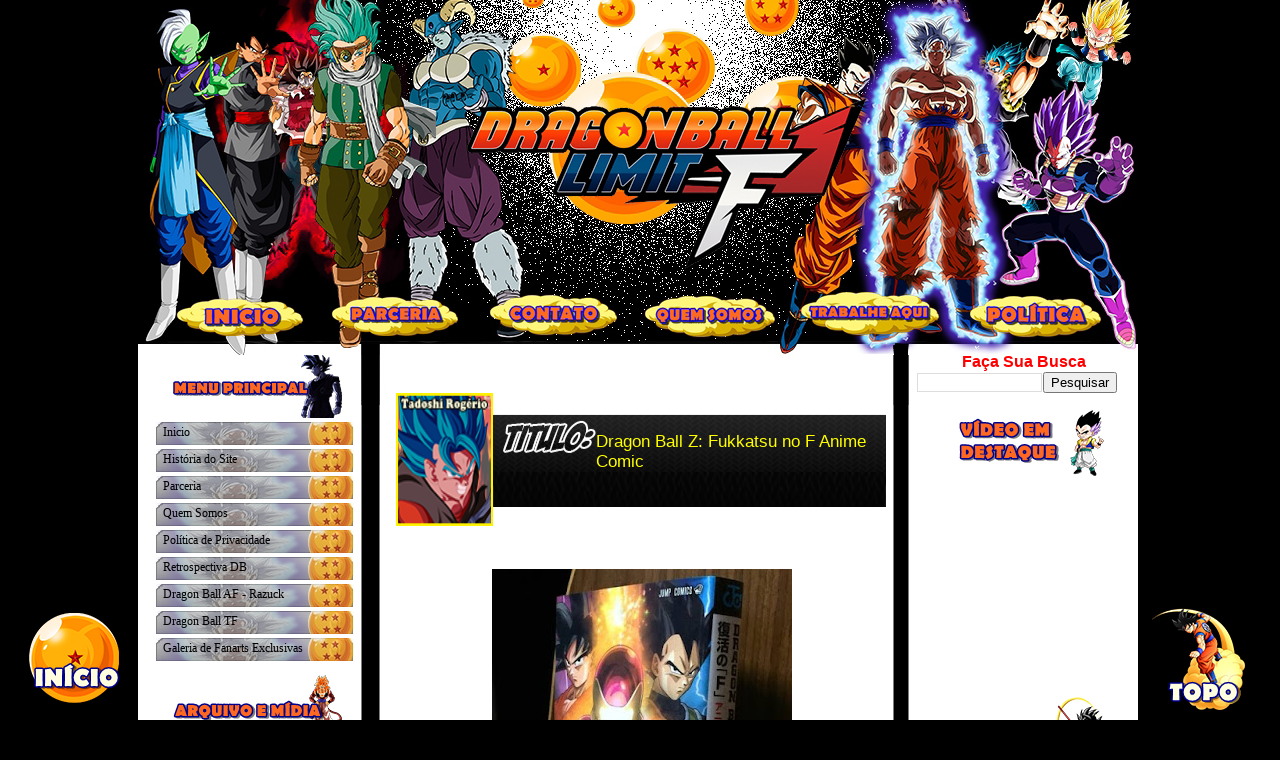

--- FILE ---
content_type: text/html; charset=UTF-8
request_url: https://www.dragonballlimit-f.com.br/2015/12/dragon-ball-z-fukkatsu-no-f-anime-comic.html
body_size: 16009
content:
<!DOCTYPE html>
<html dir='ltr' xmlns='http://www.w3.org/1999/xhtml' xmlns:b='http://www.google.com/2005/gml/b' xmlns:data='http://www.google.com/2005/gml/data' xmlns:expr='http://www.google.com/2005/gml/expr'>
<head>
<link href='https://www.blogger.com/static/v1/widgets/2944754296-widget_css_bundle.css' rel='stylesheet' type='text/css'/>
<meta content='text/html; charset=UTF-8' http-equiv='Content-Type'/>
<meta content='blogger' name='generator'/>
<link href='https://www.dragonballlimit-f.com.br/favicon.ico' rel='icon' type='image/x-icon'/>
<link href='https://www.dragonballlimit-f.com.br/2015/12/dragon-ball-z-fukkatsu-no-f-anime-comic.html' rel='canonical'/>
<link rel="alternate" type="application/atom+xml" title="Dragon Ball Limit-F . : Novidades ao Extremo! : . - Atom" href="https://www.dragonballlimit-f.com.br/feeds/posts/default" />
<link rel="alternate" type="application/rss+xml" title="Dragon Ball Limit-F . : Novidades ao Extremo! : . - RSS" href="https://www.dragonballlimit-f.com.br/feeds/posts/default?alt=rss" />
<link rel="service.post" type="application/atom+xml" title="Dragon Ball Limit-F . : Novidades ao Extremo! : . - Atom" href="https://www.blogger.com/feeds/6516998431844514065/posts/default" />

<link rel="alternate" type="application/atom+xml" title="Dragon Ball Limit-F . : Novidades ao Extremo! : . - Atom" href="https://www.dragonballlimit-f.com.br/feeds/2011385321626917061/comments/default" />
<!--Can't find substitution for tag [blog.ieCssRetrofitLinks]-->
<link href='https://blogger.googleusercontent.com/img/b/R29vZ2xl/AVvXsEjnIBjMPxQ7Npcws1I_0jYCocw4-2jv08v60suh6hTicAqsFtOqA49djFaA9CuDcHpUMD2rgLRo6PtJHBJyy4VarmLNwNKhL1D_lMxdZlqeDJRqMarDnlbb5lCaPcS3z_AUs6NxfMwePHg/s400/1.jpg' rel='image_src'/>
<meta content='https://www.dragonballlimit-f.com.br/2015/12/dragon-ball-z-fukkatsu-no-f-anime-comic.html' property='og:url'/>
<meta content='Dragon Ball Z: Fukkatsu no F Anime Comic' property='og:title'/>
<meta content='         Veja alguns scans tirados do  Dragon Ball Z: Fukkatsu no F Anime Comic , o livro com as capturas de tela do filme o Renascimento de...' property='og:description'/>
<meta content='https://blogger.googleusercontent.com/img/b/R29vZ2xl/AVvXsEjnIBjMPxQ7Npcws1I_0jYCocw4-2jv08v60suh6hTicAqsFtOqA49djFaA9CuDcHpUMD2rgLRo6PtJHBJyy4VarmLNwNKhL1D_lMxdZlqeDJRqMarDnlbb5lCaPcS3z_AUs6NxfMwePHg/w1200-h630-p-k-no-nu/1.jpg' property='og:image'/>
<title>Dragon Ball Limit-F . : Novidades ao Extremo! : .: Dragon Ball Z: Fukkatsu no F Anime Comic</title>
<style id='page-skin-1' type='text/css'><!--
/*
------------------------------------------
Template Dragon Ball Limit-F 2015
Date:     2015
Sistem: Rogério
Design: Willian/Rogério
----------------------------------------------- */
/* Variable definitions
====================
<Variable name="bgcolor" description="Page Background Color"
type="color" default="#fff">
<Variable name="textcolor" description="Text Color"
type="color" default="#333">
<Variable name="linkcolor" description="Link Color"
type="color" default="#58a">
<Variable name="pagetitlecolor" description="Blog Title Color"
type="color" default="#666">
<Variable name="descriptioncolor" description="Blog Description Color"
type="color" default="#999">
<Variable name="titlecolor" description="Post Title Color"
type="color" default="#c60">
<Variable name="bordercolor" description="Border Color"
type="color" default="#ccc">
<Variable name="sidebarcolor" description="Sidebar Title Color"
type="color" default="#999">
<Variable name="sidebartextcolor" description="Sidebar Text Color"
type="color" default="#666">
<Variable name="visitedlinkcolor" description="Visited Link Color"
type="color" default="#999">
<Variable name="bodyfont" description="Text Font"
type="font" default="normal normal 100% Georgia, Serif">
<Variable name="headerfont" description="Sidebar Title Font"
type="font"
default="normal normal 78% 'Trebuchet MS',Trebuchet,Arial,Verdana,Sans-serif">
<Variable name="pagetitlefont" description="Blog Title Font"
type="font"
default="normal normal 200% Georgia, Serif">
<Variable name="descriptionfont" description="Blog Description Font"
type="font"
default="normal normal 78% 'Trebuchet MS', Trebuchet, Arial, Verdana, Sans-serif">
<Variable name="postfooterfont" description="Post Footer Font"
type="font"
default="normal normal 78% 'Trebuchet MS', Trebuchet, Arial, Verdana, Sans-serif">
<Variable name="startSide" description="Side where text starts in blog language"
type="automatic" default="center">
<Variable name="endSide" description="Side where text ends in blog language"
type="automatic" default="right">
*/
/* Use this with templates/template-twocol.html */
body {
background:#000000;
margin:0;
color:#000000;
font:x-small Georgia Serif;
font-size/* */:/**/small;
font-size: /**/small;
text-align: center;
}
a:link {
color:#CD0000;
text-decoration:none;
}
a:visited {
color:#000000;
text-decoration:none;
}
a:hover {
color:#000000;
text-decoration:underline;
}
a img {
border-width:0;
}
/* Header
-----------------------------------------------
*/
#header-wrapper {
background: url(https://i.imgur.com/vjTQGP9.jpg) no-repeat;
width: 1000px;
height: 555px;
margin-top:-10px;
}
#header-inner {
background-position: center;
margin-left: auto;
margin-right: auto;
}
#header {
margin: 5px;
text-align: center;
color:#666666;
}
#header h1 {
margin:5px 5px 0;
padding: 15px 20px .25em;
line-height:1.2em;
text-transform:uppercase;
letter-spacing:.2em;
font: normal normal 200% Georgia, Serif;
}
#header a {
color:#666666;
text-decoration:none;
}
#header a:hover {
color:#666666;
}
#header .description {
margin:0 0px 0px;
padding:0 0px 0px;
max-width:700px;
text-transform:uppercase;
letter-spacing:.2em;
line-height: 1.4em;
font: normal normal 78% 'Trebuchet MS', Trebuchet, Arial, Verdana, Sans-serif;
color: #999999;
}
#header img {
margin-left: auto;
margin-right: auto;
}
#navbar-iframe {
height: 0px;
visibility: hidden;
display: none;
}
/* Outer-Wrapper
----------------------------------------------- */
#outer-wrapper {
background: url(https://i.imgur.com/uh6KCdx.png) repeat-y;
width: 1004px;
margin:0 auto;
text-align:left;
font: normal normal 100% Georgia, Serif;
}
#main-wrapper {
margin-top:-200px;
margin-right:255px;
width: 500px;
float: right;
word-wrap: break-word; /* fix for long text breaking sidebar float in IE */
overflow: hidden;     /* fix for long non-text content breaking IE sidebar float */
}
#sidebar-wrapper {
margin-top:-190px;
margin-left: 18px;
width: 200px;
float: left;
word-wrap: break-word; /* fix for long text breaking sidebar float in IE */
overflow: hidden;      /* fix for long non-text content breaking IE sidebar float */
}
#newsidebar-wrapper-2 {
margin-top:-190px;
margin-right:-730px;
width: 200px;
float: right;
word-wrap: break-word; /* fix for long text breaking sidebar float in IE */
overflow: hidden;      /* fix for long non-text content breaking IE sidebar float */
}
#sidebar-wrapper-Publicidade {
margin-left: 18px;
margin-top: -6630px;
width: 498px;
height: 68px;
float: left;
word-wrap: break-word; /* fix for long text breaking sidebar float in IE */
overflow: hidden;      /* fix for long non-text content breaking IE sidebar float */
}
/* Headings
----------------------------------------------- */
.sidebar h2 {
Font: 25px ;
background:url(https://blogger.googleusercontent.com/img/b/R29vZ2xl/AVvXsEjme0QWxddhx6QKzWVbAnxpIk38bj_yh9hQExUwNlBQnNMLQJCOaFaBEzp-9yDbZdHLfP0rZxWnUAnAZPwNStXlUJqG-LnKKdyapRPVrkExuugZ9fyvyw1zAc62h4LRYdyKG_86x93VvYE/s1600/sx8q100n.png) no-repeat;
line-height:29px;
text-align:left;
padding:0;
width:213px;
font-size:25px;
color:#FF0000;
margin-bottom:0px;
}
h1,h2,h3,h4,h5,h6 {
margin:0;
padding:0;
font-weight:lighter;
}
/* Posts
-----------------------------------------------
*/
h2.date-header {
margin:1.5em 0 .5em;
}
.post {
margin:.5em 0 1.5em;
padding-bottom: 0em;
}
.post h3 {
margin-left: 600px;
margin-top: 55px;
display:block;
text-decoration:none;
color:#ffffff;
font-weight:normal;
}
.post h3 a, .post h3 a:visited, .post h3 strong {
margin-left: 200px;
margin-top: -75px;
display:block;
text-decoration:none;
color:#FFFF00;
font-weight:normal;
}
.post h3 {
margin:0;
line-height:1.5em;
background:url("https://i.imgur.com/TAOLbfB.jpg") no-repeat 0px 1.7em;
display:block;
border:0px dotted #;
border-width:0 0px 0px;
padding:155px 0px 0px 9px;
color: #;
font: normal bold 130% 'Trebuchet MS',Verdana,Arial,Sans-serif;
}
.post-body {
border:0px dotted #ffffff;
background:url("") repeat;
border-width:0 0px 0px;
padding-top: 10px;
padding-right:10px;
padding-bottom: 0px;
padding-left: 20px;
}
.post-body blockquote {
line-height:1.3em;
}
.post-footer {
background:url("https://i.imgur.com/Hrnbqeq.png") no-repeat 7px .0em;
border-width:0 0px 0px  ;
margin:0;
padding-top:15px;
padding-right:10px;
padding-bottom:10px;
padding-left:250px;
border:0px dotted #ffffff;
border-width:0px;
font-size:100%;
line-height:1.5em;
color: #ffffff;
}
.comment-link {
margin-left:.6em;
}
.post img, table.tr-caption-container {
padding:4px;
border:0px solid #cccccc;
}
.tr-caption-container img {
border: none;
padding: 0;
}
.post blockquote {
margin:1em 20px;
}
.post blockquote p {
margin:.75em 0;
}
/* Comments
----------------------------------------------- */
#comments h4 {
margin:1em 0;
font-weight: bold;
line-height: 1.4em;
text-transform:uppercase;
letter-spacing:.2em;
color: #999999;
}
#comments-block {
margin:1em 0 1.5em;
line-height:1.6em;
}
#comments-block .comment-author {
margin:.5em 0;
}
#comments-block .comment-body {
margin:.25em 0 0;
}
#comments-block .comment-footer {
margin:-.25em 0 2em;
line-height: 1.4em;
text-transform:uppercase;
letter-spacing:.1em;
}
#comments-block .comment-body p {
margin:0 0 .75em;
}
.deleted-comment {
font-style:italic;
color:gray;
}
#blog-pager-newer-link {
float: left;
}
#blog-pager-older-link {
float: right;
}
#blog-pager {
text-align: center;
}
.feed-links {
clear: both;
line-height: 2.5em;
}
/* Sidebar Boxes
----------------------------------------------- */
.sidebar .widget {
margin:.0px 0px 0px;
padding:0px 0.0em;
margin-top: 0em;
}
.widget-content {
margin-top: -0.2em;
}
#sidebarbottom-wrap1 {
background: ;
margin:0 0 15px;
padding:0px 0 0;
color: #000000;
}
#sidebarbottom-wrap2 {
padding:0px 0px 1px;
}
#sidebar {
background: ;
}
#sidebar {
color: #000000;
}
#sidebar h2 {
line-height:2.3em;
color: ;
border-bottom: 1px
margin-bottom: 0.em;
}
#sidebar a {
color: #000000;
}
#sidebar a:hover {
color: #FFFF00;
}
#sidebar a:visited {
color: #000000;
}
.sidebar h2 {
margin:0;
padding:0 0 .2em;
background: url()  no-repeat;
text-align: center;
line-height:1.5em;
font:normal bold 126% Trebuchet, Trebuchet MS, Arial, sans-serif;
}
.sidebar ul {
list-style:none;
margin: 0 0 1.25em;
padding:0px 0px 0px 0px;
}
.sidebar ul li {
background:url(https://i.imgur.com/TOraPxm.jpg) no-repeat 0px .15em;
margin:0;
padding: 0 0 0px 7px;
margin-bottom:2px;
border-bottom:0px  #000000;
line-height:2.1em;
font-size:94%;
}
.sidebar ul li:hover {
background:url(https://i.imgur.com/YxYQjMR.jpg) no-repeat 0px .15em;
margin:0;
padding: 0 0 0px 7px;
margin-bottom:2px;
border-bottom:0px  #000000;
line-height:2.1em;
font-size:94%;
}
.sidebar p {
}
/* Profile
----------------------------------------------- */
.profile-img {
float: left;
margin-top: 0;
margin-right: 5px;
margin-bottom: 0px;
margin-left: 0;
padding: 4px;
}
.profile-data {
margin:0;
text-transform:uppercase;
letter-spacing:.1em;
font: normal normal 78% 'Trebuchet MS', Trebuchet, Arial, Verdana, Sans-serif;
color: #999999;
font-weight: bold;
line-height: 1.6em;
}
.profile-datablock {
margin:.5em 0 .5em;
}
.profile-textblock {
margin: 0.5em 0;
line-height: 1.6em;
}
.profile-link {
font: normal normal 78% 'Trebuchet MS', Trebuchet, Arial, Verdana, Sans-serif;
text-transform: uppercase;
letter-spacing: .1em;
}
/* Footer
----------------------------------------------- */
#footer {
background: url(https://i.imgur.com/mBJ5dUE.jpg) no-repeat;
width:1004px;
height:453px;
clear:both;
margin:0 auto;
line-height: 1.6em;
text-transform:uppercase;
letter-spacing:.1em;
text-align: center;
}
a:hover{color:#FFD700;text-shadow:0px 0px 12px #0000FF;text-decoration:underline}
#boxxat {
background: #272727; /* Edite o Ba cor de fundo */
padding: 5px; /* Edite o tamanho da borda */
border-radius: 19px; /* Edite a Borda */
}
#videoyt {
background: #272727; /* Edite o Ba cor de fundo */
padding: 10px; /* Edite o tamanho da borda */
border-radius: 20px; /* Edite a Borda */
}
#subscribe {font: 12px/1.2 Arial,Helvetica,san-serif;}
#subscribe a,#subscribe a:hover,#subscribe a:visited {text-decoration:none;}
.box-tagline {color: #999;font-size: 14px;margin: 0;text-align: center;}
.box-side.left {padding: 0 30px 0 15px;border-right: 1px solid #ecedf3;}
.box-icon {width: 72px;height: 54px;padding: 6px 0 0 0;margin: 0 auto;}
.box-icon a.rss{display: block;width: 70px;height: 56px;margin: 0 auto;}
.box-icon a{display: block;width: 72px;height: 54px;}
.box-icon a.email img,.box-icon a.rss img {margin: -5px 0 0;border: 0 none;}
.box-side h4, .box-side h4 a {font-size: 14px;line-height: 14px;color: #f26535;font-weight: bold;}
.box-side h4 { margin: 20px 0 10px 0; }
.box-side h5 {font-size: 11px;color: #5e6066; line-height: 18px;margin: 0 0 20px 0;}
.box-side h4 a:hover {color: #f26535;}
.demo {display:none;}
#subscribe{font:12px/1.2 Arial,Helvetica,san-serif;}
#subscribe a,#subscribe a:hover,#subscribe a:visited{text-decoration:none;}
#subs-container{position:relative;padding:35px 0 30px;}
.box-icon{width:72px;height:54px;margin:0 auto;padding:6px 0 0;}
.box-icon a.rss{display:block;width:70px;height:56px;margin:0 auto;}
.box-icon a{display:block;width:72px;height:54px;}
.box-icon a.email img,.box-icon a.rss img{border:0 none;margin:-5px 0 0;}
.box-side h4,.box-side h4 a{font-size:14px;line-height:14px;color:#f26535;font-weight:700;}
.box-side h4{margin:20px 0 10px;}
.box-side h5{font-size:11px;color:#5e6066;line-height:18px;margin:0 0 20px;}
.box-side h4 a:hover{color:#f26535;}
#cboxLoadedContent {overflow: hidden !important;}

--></style>
<script language='JavaScript'> 
//Bloqueador de Selecao - iceBreaker http://www.icebreaker.com.br/ 
function bloquear(e){return false} 
function desbloquear(){return true} 
document.onselectstart=new Function ("return false") 
if (window.sidebar){document.onmousedown=bloquear 
document.onclick=desbloquear} 
</script>
<link href='https://www.blogger.com/dyn-css/authorization.css?targetBlogID=6516998431844514065&amp;zx=a1278110-8a1a-4dea-be7a-f5ed5bd2eb07' media='none' onload='if(media!=&#39;all&#39;)media=&#39;all&#39;' rel='stylesheet'/><noscript><link href='https://www.blogger.com/dyn-css/authorization.css?targetBlogID=6516998431844514065&amp;zx=a1278110-8a1a-4dea-be7a-f5ed5bd2eb07' rel='stylesheet'/></noscript>
<meta name='google-adsense-platform-account' content='ca-host-pub-1556223355139109'/>
<meta name='google-adsense-platform-domain' content='blogspot.com'/>

<!-- data-ad-client=ca-pub-6536333147986021 -->

</head>
<body onselectstart='return false'>
<div id='outer-wrapper'><div id='wrap2'>
<!-- skip links for text browsers -->
<span id='skiplinks' style='display:none;'>
<a href='#main'>skip to main </a> |
      <a href='#sidebar'>skip to sidebar</a>
</span>
<div id='header-wrapper'>
<img alt='' border='0' height='365' id='Image-Maps_9201301191256537' src='https://i.imgur.com/s3yphsE.jpg' usemap='#Image-Maps_9201301191256537' width='1000'/>
<map id='_Image-Maps_9201301191256537' name='Image-Maps_9201301191256537'>
<area alt='Inicio' coords='37,315,151,354' href='http://www.dragonballlimit-f.com.br/' shape='rect' title='Inicio'/>
<area alt='Parceria' coords='193,315,307,354' href='http://www.dragonballlimit-f.com.br/p/parceria.html' shape='rect' title='Parceria'/>
<area alt='Contato' coords='353,315,467,354' href='' shape='' title='Contato'/>
<area alt='Quem Somos' coords='514,314,628,353' href='http://www.dragonballlimit-f.com.br/p/quem-somos.html' shape='rect' title='Quem Somos'/>
<area alt='Trabalhe Aqui' coords='676,314,793,353' href='http://www.dragonballlimit-f.com.br/p/trabalhe-aqui.html' shape='rect' title='Trabalhe Aqui'/>
<area alt='Política' coords='837,312,954,351' href='http://www.dragonballlimit-f.com.br/p/politica.html' shape='rect' title='Política'/>
<area alt='Image Map' coords='998,413,1000,415' href='http://www.image-maps.com/index.php?aff=mapped_users_9201301191256537' shape='rect' title='Image Map'/>
</map>
<div class='header no-items section' id='header'></div>
</div>
<div id='content-wrapper'>
<div id='crosscol-wrapper' style='text-align:center'>
<div class='crosscol no-items section' id='crosscol'></div>
</div>
<div id='main-wrapper'>
<div class='main section' id='main'><div class='widget Blog' data-version='1' id='Blog1'>
<div class='blog-posts hfeed'>
<!--Can't find substitution for tag [defaultAdStart]-->
<div class='post hentry uncustomized-post-template'>
<a name='2011385321626917061'></a>
<img alt='Avatar' height='133' src='https://i.imgur.com/pxKMB0O.png' style='float:left;margin:37px 2px 10px 5px;' width='97'/>
<h3 class='post-title entry-title'>
<a href='https://www.dragonballlimit-f.com.br/2015/12/dragon-ball-z-fukkatsu-no-f-anime-comic.html'>Dragon Ball Z: Fukkatsu no F Anime Comic</a>
</h3>
<div class='post-header-line-1'></div>
<div class='post-body entry-content'>
<div dir="ltr" style="text-align: left;" trbidi="on">
<br />
<br />
<br />
<div class="separator" style="clear: both; text-align: center;">
<a href="https://blogger.googleusercontent.com/img/b/R29vZ2xl/AVvXsEjnIBjMPxQ7Npcws1I_0jYCocw4-2jv08v60suh6hTicAqsFtOqA49djFaA9CuDcHpUMD2rgLRo6PtJHBJyy4VarmLNwNKhL1D_lMxdZlqeDJRqMarDnlbb5lCaPcS3z_AUs6NxfMwePHg/s1600/1.jpg" imageanchor="1" style="margin-left: 1em; margin-right: 1em;"><img border="0" height="400" src="https://blogger.googleusercontent.com/img/b/R29vZ2xl/AVvXsEjnIBjMPxQ7Npcws1I_0jYCocw4-2jv08v60suh6hTicAqsFtOqA49djFaA9CuDcHpUMD2rgLRo6PtJHBJyy4VarmLNwNKhL1D_lMxdZlqeDJRqMarDnlbb5lCaPcS3z_AUs6NxfMwePHg/s400/1.jpg" width="300" /></a></div>
<div class="separator" style="clear: both; text-align: center;">
<br /></div>
<div style="text-align: center;">
Veja alguns scans tirados do&nbsp;<b><span style="color: red;">Dragon Ball Z: Fukkatsu no F Anime Comic</span></b>, o livro com as capturas de tela do filme o <b><span style="color: red;">Renascimento de "F"</span></b>, lançado no <span style="color: red;"><b>Japão</b></span>. Por enquanto, o anime comic não tem previsão de chegada aqui no <span style="color: red;"><b>Brasil</b></span>.</div>
<div style="text-align: center;">
<br /></div>
<div style="text-align: center;">
<b><span style="color: #660000;">[Clique nas Imagens Para Ampliá-las]</span></b></div>
<div class="separator" style="clear: both; text-align: center;">
<a href="https://blogger.googleusercontent.com/img/b/R29vZ2xl/AVvXsEjUKgx5rDyOVWPl8W0qjuk_nq2_cXdZM7ZlW_C8XWAucPxHeckZJizg5mAKmSMcCgEhq5DqA4eddANMeQbJBy-DFHywyqU4SpbZoQ4-Z2kqB6JW4exELuehcJZ6cyCGJDbmVg9tY719MfQ/s1600/2.jpg" imageanchor="1" style="margin-left: 1em; margin-right: 1em;"><img border="0" height="320" src="https://blogger.googleusercontent.com/img/b/R29vZ2xl/AVvXsEjUKgx5rDyOVWPl8W0qjuk_nq2_cXdZM7ZlW_C8XWAucPxHeckZJizg5mAKmSMcCgEhq5DqA4eddANMeQbJBy-DFHywyqU4SpbZoQ4-Z2kqB6JW4exELuehcJZ6cyCGJDbmVg9tY719MfQ/s320/2.jpg" width="240" /></a></div>
<div class="separator" style="clear: both; text-align: center;">
<a href="https://blogger.googleusercontent.com/img/b/R29vZ2xl/AVvXsEhGwx5LWLeb-1wbxlLqVhEd1e-gxVcUkPYSj-OcRU7Lv1NxpYj-k6TCWwdgAx1qx-WWPAUt9fkU2ya7B9LwcMqXIKwKvVsv1txTwG8Vjuqe2TXtKjBtxpjEFnZfj22eMaXyvlchUtemq0Q/s1600/3.jpg" imageanchor="1" style="margin-left: 1em; margin-right: 1em;"><img border="0" height="320" src="https://blogger.googleusercontent.com/img/b/R29vZ2xl/AVvXsEhGwx5LWLeb-1wbxlLqVhEd1e-gxVcUkPYSj-OcRU7Lv1NxpYj-k6TCWwdgAx1qx-WWPAUt9fkU2ya7B9LwcMqXIKwKvVsv1txTwG8Vjuqe2TXtKjBtxpjEFnZfj22eMaXyvlchUtemq0Q/s320/3.jpg" width="240" /></a></div>
<div class="separator" style="clear: both; text-align: center;">
<a href="https://blogger.googleusercontent.com/img/b/R29vZ2xl/AVvXsEhsEcmAtCG7CfnpzPH6VghBASG59uf_xOjQt8u6Dy_nEfbFYrtRQ6Zf0LEf3LArNyLj3fqe70HiOpJx2DPM7ex-MOgOUxgjUznMiVoUEQug25Qvh9vXkjpfFqp1vCxgPXyOFAiN4_wRg20/s1600/4.jpg" imageanchor="1" style="margin-left: 1em; margin-right: 1em;"><img border="0" height="320" src="https://blogger.googleusercontent.com/img/b/R29vZ2xl/AVvXsEhsEcmAtCG7CfnpzPH6VghBASG59uf_xOjQt8u6Dy_nEfbFYrtRQ6Zf0LEf3LArNyLj3fqe70HiOpJx2DPM7ex-MOgOUxgjUznMiVoUEQug25Qvh9vXkjpfFqp1vCxgPXyOFAiN4_wRg20/s320/4.jpg" width="240" /></a></div>
<div class="separator" style="clear: both; text-align: center;">
<a href="https://blogger.googleusercontent.com/img/b/R29vZ2xl/AVvXsEjEnl68COCytuCGmlThgxj899WR2lOoCzTv7Auh0-mQwZIPIuyX0VwUe2kTk25kjzd9bNv7TaloRzclIji_wOdkNeqxhfpVlFuWm3GUDQC5uYrvr7CYF1gyGFPppmUVg2x77ACRcyolDfo/s1600/6.jpg" imageanchor="1" style="margin-left: 1em; margin-right: 1em;"><img border="0" height="320" src="https://blogger.googleusercontent.com/img/b/R29vZ2xl/AVvXsEjEnl68COCytuCGmlThgxj899WR2lOoCzTv7Auh0-mQwZIPIuyX0VwUe2kTk25kjzd9bNv7TaloRzclIji_wOdkNeqxhfpVlFuWm3GUDQC5uYrvr7CYF1gyGFPppmUVg2x77ACRcyolDfo/s320/6.jpg" width="240" /></a></div>
<div class="separator" style="clear: both; text-align: center;">
<a href="https://blogger.googleusercontent.com/img/b/R29vZ2xl/AVvXsEgflpVUFrHD5_930TYH4GJVMpwovpflxt7SNeqDzJA1jrMGR6KD7u5dUtHAzrJg97MGxT6drsDiqUkwaQZ80Gg_Fnt_4IDmmLulSjbSALD9z1_fsh6X0WeJU_RKVwgLOhFRx-s-pBMPpUc/s1600/7.jpg" imageanchor="1" style="margin-left: 1em; margin-right: 1em;"><img border="0" height="320" src="https://blogger.googleusercontent.com/img/b/R29vZ2xl/AVvXsEgflpVUFrHD5_930TYH4GJVMpwovpflxt7SNeqDzJA1jrMGR6KD7u5dUtHAzrJg97MGxT6drsDiqUkwaQZ80Gg_Fnt_4IDmmLulSjbSALD9z1_fsh6X0WeJU_RKVwgLOhFRx-s-pBMPpUc/s320/7.jpg" width="216" /></a></div>
<div class="separator" style="clear: both; text-align: center;">
<a href="https://blogger.googleusercontent.com/img/b/R29vZ2xl/AVvXsEis6f3hAPXf9lKf1Oem0q1kjVWVukFo7Aj9wXND1v5QwK702k2ZmSgM6o5s8IN3ludkLQFJ8mkE34O1Ia3Ngq_ZEe7_O3r7buZeRMad22JBDVkxeo2wMVTokOt8-eSxeKkISAmPhgxoJjQ/s1600/8.jpg" imageanchor="1" style="margin-left: 1em; margin-right: 1em;"><img border="0" height="239" src="https://blogger.googleusercontent.com/img/b/R29vZ2xl/AVvXsEis6f3hAPXf9lKf1Oem0q1kjVWVukFo7Aj9wXND1v5QwK702k2ZmSgM6o5s8IN3ludkLQFJ8mkE34O1Ia3Ngq_ZEe7_O3r7buZeRMad22JBDVkxeo2wMVTokOt8-eSxeKkISAmPhgxoJjQ/s320/8.jpg" width="320" /></a></div>
<div class="separator" style="clear: both; text-align: center;">
<a href="https://blogger.googleusercontent.com/img/b/R29vZ2xl/AVvXsEhkgHimE2YmwB21fMaBHH0bsa9d6zCqlNMy3alcdctm3qyvMqB4-tPHw7oePvBb7uAPS3f83oZIMgS6-Z2JqnWviQn5SQV3recjDjSnhp7WTzqkCDkchiP-3ehX1Fx8hmfp9vTFRJXh0zc/s1600/9.jpg" imageanchor="1" style="margin-left: 1em; margin-right: 1em;"><img border="0" height="239" src="https://blogger.googleusercontent.com/img/b/R29vZ2xl/AVvXsEhkgHimE2YmwB21fMaBHH0bsa9d6zCqlNMy3alcdctm3qyvMqB4-tPHw7oePvBb7uAPS3f83oZIMgS6-Z2JqnWviQn5SQV3recjDjSnhp7WTzqkCDkchiP-3ehX1Fx8hmfp9vTFRJXh0zc/s320/9.jpg" width="320" /></a></div>
<div class="separator" style="clear: both; text-align: center;">
<a href="https://blogger.googleusercontent.com/img/b/R29vZ2xl/AVvXsEgb4zdy-UByo-_ZiVZQfPcaEqUT0ENBJ6wD1nQ_fSk2WMXLDieMb8_dMF9kaPjDpBYF5lM1TkWKtt8UZZVJNIFShUeRJe25GjYpv8F-3SLFyssx3ffsTe4TQ10Gl4bnQi0sgELFWKMM5vU/s1600/10.jpg" imageanchor="1" style="margin-left: 1em; margin-right: 1em;"><img border="0" height="239" src="https://blogger.googleusercontent.com/img/b/R29vZ2xl/AVvXsEgb4zdy-UByo-_ZiVZQfPcaEqUT0ENBJ6wD1nQ_fSk2WMXLDieMb8_dMF9kaPjDpBYF5lM1TkWKtt8UZZVJNIFShUeRJe25GjYpv8F-3SLFyssx3ffsTe4TQ10Gl4bnQi0sgELFWKMM5vU/s320/10.jpg" width="320" /></a></div>
<div class="separator" style="clear: both; text-align: center;">
<a href="https://blogger.googleusercontent.com/img/b/R29vZ2xl/AVvXsEjs2rWLYSVArKWzJwbzYfD28D-y0MWlIoCmdowaUrp8r7TjGDzFNUNrg6talq8-enn2or3SoFKLuvIqzWamiDZJ820CX-2MM5kJpb2YJMYZwGA7JB85IIOcgcdcL-g0v6a-zGFqoCjblZw/s1600/5.jpg" imageanchor="1" style="margin-left: 1em; margin-right: 1em;"><img border="0" height="320" src="https://blogger.googleusercontent.com/img/b/R29vZ2xl/AVvXsEjs2rWLYSVArKWzJwbzYfD28D-y0MWlIoCmdowaUrp8r7TjGDzFNUNrg6talq8-enn2or3SoFKLuvIqzWamiDZJ820CX-2MM5kJpb2YJMYZwGA7JB85IIOcgcdcL-g0v6a-zGFqoCjblZw/s320/5.jpg" width="240" /></a></div>
<div style="text-align: center;">
<br /></div>
</div>
<div style='clear: both;'></div>
</div>
<div class='post-footer'>
<div class='post-footer-line post-footer-line-1'>
<span class='post-author vcard'>
Posted by
<span class='fn'>Tadoshi</span>
</span>
<span class='post-timestamp'>
at
<a class='timestamp-link' href='https://www.dragonballlimit-f.com.br/2015/12/dragon-ball-z-fukkatsu-no-f-anime-comic.html' rel='bookmark' title='permanent link'><abbr class='published' title='2015-12-09T06:05:00-02:00'>quarta-feira, dezembro 09, 2015</abbr></a>
</span>
<span class='star-ratings'>
</span>
<span class='post-comment-link'>
</span>
<span class='post-backlinks post-comment-link'>
</span>
<span class='post-icons'>
<span class='item-action'>
<a href='https://www.blogger.com/email-post/6516998431844514065/2011385321626917061' title='Enviar esta postagem'>
<img alt="" class="icon-action" height="13" src="//www.blogger.com/img/icon18_email.gif" width="18">
</a>
</span>
</span>
</div>
<div class='post-footer-line post-footer-line-2'>
<span class='post-labels'>
</span>
</div>
<div class='post-footer-line post-footer-line-3'>
<span class='post-location'>
</span>
</div>
</div>
</div>
<div class='comments' id='comments'>
<a name='comments'></a>
<h4>
0
comments:
        
</h4>
<dl class='avatar-comment-indent' id='comments-block'>
</dl>
<p class='comment-footer'>
<div class='comment-form'>
<a name='comment-form'></a>
<h4 id='comment-post-message'>Postar um comentário</h4>
<p>
</p>
<a href='https://www.blogger.com/comment/frame/6516998431844514065?po=2011385321626917061&hl=pt-BR&saa=85391&origin=https://www.dragonballlimit-f.com.br' id='comment-editor-src'></a>
<iframe allowtransparency='true' class='blogger-iframe-colorize blogger-comment-from-post' frameborder='0' height='410' id='comment-editor' name='comment-editor' src='' width='100%'></iframe>
<!--Can't find substitution for tag [post.friendConnectJs]-->
<script src='https://www.blogger.com/static/v1/jsbin/2830521187-comment_from_post_iframe.js' type='text/javascript'></script>
<script type='text/javascript'>
      BLOG_CMT_createIframe('https://www.blogger.com/rpc_relay.html', '0');
    </script>
</div>
</p>
<div id='backlinks-container'>
<div id='Blog1_backlinks-container'>
</div>
</div>
</div>
<!--Can't find substitution for tag [adEnd]-->
</div>
<div class='blog-pager' id='blog-pager'>
<span id='blog-pager-newer-link'>
<a class='blog-pager-newer-link' href='https://www.dragonballlimit-f.com.br/2015/12/db-super-vendas-do-box-1-do-dvdbluray.html' id='Blog1_blog-pager-newer-link' title='Postagem mais recente'>Postagem mais recente</a>
</span>
<span id='blog-pager-older-link'>
<a class='blog-pager-older-link' href='https://www.dragonballlimit-f.com.br/2015/12/dragon-ball-unreal-engine-4-um-novo.html' id='Blog1_blog-pager-older-link' title='Postagem mais antiga'>Postagem mais antiga</a>
</span>
<a class='home-link' href='https://www.dragonballlimit-f.com.br/'>Página inicial</a>
</div>
<div class='clear'></div>
</div><div class='widget HTML' data-version='1' id='HTML15'>
<div class='widget-content'>
<span =""  style="font-size:130%;"><a href="http://www.dragonballlimit-f.com.br/" style="bottom: 5px; display: croll_top; left: 20px; position: fixed;"><img alt="Voltar Para a Página Principal" src="https://i.imgur.com/21TsjFp.png" title="Voltar Para a Página Principal" / /></a></span>
</div>
<div class='clear'></div>
</div></div>
</div>
<div id='sidebar-wrapper'>
<div class='sidebar section' id='sidebar'><div class='widget HTML' data-version='1' id='HTML1'>
<div class='widget-content'>
<center><a href="https://imgur.com/hsMEhjo"><img src="https://i.imgur.com/hsMEhjo.png" title="source: imgur.com" /></a></center>
</div>
<div class='clear'></div>
</div><div class='widget PageList' data-version='1' id='PageList1'>
<div class='widget-content'>
<ul>
<li><a href='https://www.dragonballlimit-f.com.br/'>Inicio</a></li>
<li><a href='https://www.dragonballlimit-f.com.br/p/historia-do-site.html'>História do Site</a></li>
<li><a href='https://www.dragonballlimit-f.com.br/p/parceria.html'>Parceria</a></li>
<li><a href='https://www.dragonballlimit-f.com.br/p/quem-somos.html'>Quem Somos</a></li>
<li><a href='https://www.dragonballlimit-f.com.br/p/politica-de-privacidade.html'>Política de Privacidade</a></li>
<li><a href='https://www.dragonballlimit-f.com.br/p/retrospectiva-db.html'>Retrospectiva DB</a></li>
<li><a href='https://www.dragonballlimit-f.com.br/p/historia-dragon-ball-af-saga-saiyajin.html'>Dragon Ball AF - Razuck</a></li>
<li><a href='https://www.dragonballlimit-f.com.br/p/historia-completa-dbtf.html'>Dragon Ball TF</a></li>
<li><a href='https://www.dragonballlimit-f.com.br/p/blog-page.html'>Galeria de Fanarts Exclusivas</a></li>
</ul>
<div class='clear'></div>
</div>
<div class='clear'></div>
</div><div class='widget HTML' data-version='1' id='HTML2'>
<div class='widget-content'>
<center><a href="https://imgur.com/YEaBX1I"><img src="https://i.imgur.com/YEaBX1I.png" title="source: imgur.com" /></a></center>
</div>
<div class='clear'></div>
</div><div class='widget LinkList' data-version='1' id='LinkList1'>
<div class='widget-content'>
<ul>
<li><a href='http://www.dragonballlimit-f.com.br/2012/10/osts-de-db-dbz-e-dbgt.html'>CD Dragon Ball - BGM's</a></li>
<li><a href='http://www.dragonballlimit-f.com.br/2013/01/dragon-ball-z-criador-moji-somado.html'>Criador Moji Z</a></li>
<li><a href='http://www.dragonballlimit-f.com.br/2013/04/crossover-toriko-x-dragon-ball-x-one.html'>Crossover DBZ.T.OP</a></li>
<li><a href='http://www.dragonballlimit-f.com.br/2012/10/mini-episodios-online-de-dragon-ball-af.html'>Epi. Dragon Ball AF</a></li>
<li><a href='https://www.dragonballlimit-f.com.br/p/episodios-de-super-dragon-ball-heroes.html'>Epi. Super DB Heroes</a></li>
<li><a href='http://www.dragonballlimit-f.com.br/2012/09/gerador-de-codigo.html'>Gerador de Código</a></li>
<li><a href='http://www.dragonballlimit-f.com.br/2012/09/gifs.html'>Gifs de Dragon Ball</a></li>
<li><a href='http://www.dragonballlimit-f.com.br/2013/01/imagens-para-colorir-de-dbz.html'>Imagens Para Colorir</a></li>
<li><a href='http://www.dragonballlimit-f.com.br/2012/09/mangas-para-download.html'>Mangás</a></li>
<li><a href='http://www.dragonballlimit-f.com.br/2012/09/mini-livro.html'>Mini Livro</a></li>
<li><a href='http://www.dragonballlimit-f.com.br/2012/12/renders-dragon-ball.html'>Renders</a></li>
<li><a href='http://www.dragonballlimit-f.com.br/2012/09/db-imagens.html'>Sessão Imagens Dragon Ball</a></li>
</ul>
<div class='clear'></div>
</div>
</div><div class='widget HTML' data-version='1' id='HTML4'>
<div class='widget-content'>
<center><a href="https://imgur.com/mAraiyV"><img src="https://i.imgur.com/mAraiyV.png" title="source: imgur.com" /></a></center>
</div>
<div class='clear'></div>
</div><div class='widget LinkList' data-version='1' id='LinkList2'>
<div class='widget-content'>
<ul>
<li><a href='http://www.dragonballlimit-f.com.br/2015/08/novas-entrevistas-pre-dragon-ball-da.html'>Akira Toriyama</a></li>
<li><a href='http://www.dragonballlimit-f.com.br/2014/05/os-nomes-reais-dos-androides-n17-e-n18.html'>Androides 17 e 18</a></li>
<li><a href='http://www.dragonballlimit-f.com.br/2012/09/capsulas-hoi-poi.html'>Cápsulas Hoi-Poi</a></li>
<li><a href='https://www.dragonballlimit-f.com.br/2017/12/akira-toriyama-da-informacoes-ineditas.html'>Células S</a></li>
<li><a href='https://www.dragonballlimit-f.com.br/2012/11/curiosidade-saiyajins.html'>Curiosidade Saiyajin</a></li>
<li><a href='https://www.dragonballlimit-f.com.br/2018/07/o-que-e-dragon-ball-heroes-entenda-como.html'>Dragon Ball Heroes</a></li>
<li><a href='http://www.dragonballlimit-f.com.br/2017/07/dragon-ball-kanzenban-original-todos-os.html'>Dragon Ball Kanzenban</a></li>
<li><a href='http://www.dragonballlimit-f.com.br/2012/09/enciclopedia-db_14.html'>Enciclopédia DB</a></li>
<li><a href='http://www.dragonballlimit-f.com.br/2012/09/entrevista-com-akira-toryama.html'>Entrevista</a></li>
<li><a href='http://www.dragonballlimit-f.com.br/2012/09/esferas-do-dragao.html'>Esferas do Dragão</a></li>
<li><a href='http://www.dragonballlimit-f.com.br/2012/09/fusoes.html'>Fusões</a></li>
<li><a href='http://www.dragonballlimit-f.com.br/2012/11/imagens-raras-de-dragon-ball.html'>Informação Rara DBZ</a></li>
<li><a href='http://www.dragonballlimit-f.com.br/2012/09/itens-de-dragon-ball.html'>Itens de Dragon Ball</a></li>
<li><a href='http://www.dragonballlimit-f.com.br/2012/09/kanjins-e-simbolos.html'>Kanjins e Símbolos</a></li>
<li><a href='https://www.dragonballlimit-f.com.br/p/ki-em-dragon-ball.html'>Ki Em Dragon Ball</a></li>
<li><a href='http://www.dragonballlimit-f.com.br/2012/12/linha-do-tempo-dragon-ball.html'>Linha do Tempo DB</a></li>
<li><a href='http://www.dragonballlimit-f.com.br/2012/11/lista-de-personagens-completa.html'>Lista de Personagens</a></li>
<li><a href='http://www.dragonballlimit-f.com.br/2012/11/lugares-em-dragon-ball.html'>Lugares de DB</a></li>
<li><a href='http://www.dragonballlimit-f.com.br/2012/09/niveis-super-saiyajins.html'>Níveis Super Saiyajins</a></li>
<li><a href='https://www.dragonballlimit-f.com.br/p/planetas-existentes.html'>Planetas Em Dragon Ball</a></li>
<li><a href='http://www.dragonballlimit-f.com.br/2012/10/verdadeiro-dbaf-e-revelado.html'>Revelação DBAF</a></li>
<li><a href='http://www.dragonballlimit-f.com.br/2012/09/tecnicas-db.html'>Técnicas Em Dragon Ball</a></li>
<li><a href='http://www.dragonballlimit-f.com.br/2012/11/tecnologia-z-warrior.html'>Tecnologia Guerreiros Z</a></li>
<li><a href='http://www.dragonballlimit-f.com.br/2012/11/tecnologia-saiyajin.html'>Tecnologia Saiyajin</a></li>
<li><a href='http://www.dragonballlimit-f.com.br/2013/01/tipos-de-cabelos-parte-1.html'>Tipos de Cabelos</a></li>
</ul>
<div class='clear'></div>
</div>
</div><div class='widget HTML' data-version='1' id='HTML17'>
<div class='widget-content'>
<center><a href="https://imgur.com/WsLGDlE"><img src="https://i.imgur.com/WsLGDlE.png" title="source: imgur.com" /></a></center>
</div>
<div class='clear'></div>
</div><div class='widget Translate' data-version='1' id='Translate1'>
<div id='google_translate_element'></div>
<script>
    function googleTranslateElementInit() {
      new google.translate.TranslateElement({
        pageLanguage: 'pt',
        autoDisplay: 'true',
        layout: google.translate.TranslateElement.InlineLayout.SIMPLE
      }, 'google_translate_element');
    }
  </script>
<script src='//translate.google.com/translate_a/element.js?cb=googleTranslateElementInit'></script>
<div class='clear'></div>
</div><div class='widget HTML' data-version='1' id='HTML19'>
<div class='widget-content'>
<br />
<center><a href="https://es.dragon-ball-official.com/" target="_blank"><img alt="Image and video hosting by TinyPic" border="0" src="https://i.imgur.com/4qrTE4u.png" / /></a></center><br />
</div>
<div class='clear'></div>
</div><div class='widget HTML' data-version='1' id='HTML12'>
<div class='widget-content'>
<br />
<center><a href="http://www.toei-anim.co.jp/tv/dragon/" target="_blank"><img alt="Image and video hosting by TinyPic" border="0" src="https://i.imgur.com/oYZTMyB.png" / /></a></center><center><br /></center><center><br /></center><center><br /></center>
</div>
<div class='clear'></div>
</div><div class='widget HTML' data-version='1' id='HTML11'>
<div class='widget-content'>
<center><a href="http://www.toei-anim.co.jp/tv/dragonz/" target="_blank"><img alt="Image and video hosting by TinyPic" border="0" src="https://i.imgur.com/qwq7aVg.png" / /></a></center><center><br /></center><center><br /></center><center><br /></center>
</div>
<div class='clear'></div>
</div><div class='widget HTML' data-version='1' id='HTML5'>
<div class='widget-content'>
<center><a href="http://www.toei-anim.co.jp/tv/dragon_kai/" target="_blank"><img alt="Image and video hosting by TinyPic" border="0" src="https://i.imgur.com/Atwf6cD.png" / /></a></center><center><br /></center><center><br /></center>
</div>
<div class='clear'></div>
</div><div class='widget HTML' data-version='1' id='HTML10'>
<div class='widget-content'>
<center><a href="http://www.toei-anim.co.jp/tv/dragon_s/" target="_blank"><img src="https://i.imgur.com/jG9eJ97.png" border="0" alt="Image and video hosting by TinyPic" /></a></center>
</div>
<div class='clear'></div>
</div><div class='widget HTML' data-version='1' id='HTML25'>
<div class='widget-content'>
<br />
<center><a href="https://2022dbs.com/" target="_blank"><img alt="Image and video hosting by TinyPic" border="0" src="https://i.imgur.com/d81ss5L.png" / /></a></center><br />
</div>
<div class='clear'></div>
</div><div class='widget HTML' data-version='1' id='HTML8'>
<div class='widget-content'>
<center><a href="http://www.toei-anim.co.jp/tv/dragongt/" target="_blank"><img alt="Image and video hosting by TinyPic" border="0" src="https://i.imgur.com/O3hvT6Q.png" / /></a></center>
</div>
<div class='clear'></div>
</div><div class='widget HTML' data-version='1' id='HTML23'>
<div class='widget-content'>
<br />
<center><a href="https://mangaplus.shueisha.co.jp/titles/100012" target="_blank"><img alt="Image and video hosting by TinyPic" border="0" src="https://i.imgur.com/PlRVHyh.png" / /></a></center><br />
</div>
<div class='clear'></div>
</div></div>
</div>
<div id='newsidebar-wrapper-2'>
<div class='sidebar section' id='sidebar-wrapper-2'><div class='widget HTML' data-version='1' id='HTML13'>
<div class='widget-content'>
<span style="font-size:130%;"><a href="#" style="display:croll_top;position:fixed;bottom:5px;right:20px;"><img alt="Voltar ao Topo da Página" src="https://i.imgur.com/bxItxWk.png" title="Voltar ao Topo da Página" /></a></span>
</div>
<div class='clear'></div>
</div><div class='widget BlogSearch' data-version='1' id='BlogSearch1'>
<h2 class='title'>Faça Sua Busca</h2>
<div class='widget-content'>
<div id='BlogSearch1_form'>
<form action='https://www.dragonballlimit-f.com.br/search' class='gsc-search-box' target='_top'>
<table cellpadding='0' cellspacing='0' class='gsc-search-box'>
<tbody>
<tr>
<td class='gsc-input'>
<input autocomplete='off' class='gsc-input' name='q' size='10' title='search' type='text' value=''/>
</td>
<td class='gsc-search-button'>
<input class='gsc-search-button' title='search' type='submit' value='Pesquisar'/>
</td>
</tr>
</tbody>
</table>
</form>
</div>
</div>
<div class='clear'></div>
</div><div class='widget HTML' data-version='1' id='HTML14'>
<div class='widget-content'>
<br />
<center><a href="https://imgur.com/p7DM7ym"><img src="https://i.imgur.com/p7DM7ym.png" title="source: imgur.com" /></a></center>
</div>
<div class='clear'></div>
</div><div class='widget HTML' data-version='1' id='HTML7'>
<div class='widget-content'>
<center><center><iframe width="300" height="200" src="https://www.youtube.com/embed/T1iKDrBnU00?si=2EimkZkwVhrJ7tNL" title="YouTube video player" frameborder="0" allow="accelerometer; autoplay; clipboard-write; encrypted-media; gyroscope; picture-in-picture" allowfullscreen></iframe></center></center>
</div>
<div class='clear'></div>
</div><div class='widget HTML' data-version='1' id='HTML18'>
<div class='widget-content'>
<br />
<center><a href="https://imgur.com/VvCDTMQ"><img src="https://i.imgur.com/VvCDTMQ.png" title="source: imgur.com" /></a></center>
<br />
</div>
<div class='clear'></div>
</div><div class='widget Followers' data-version='1' id='Followers1'>
<div class='widget-content'>
<div id='Followers1-wrapper'>
<div style='margin-right:2px;'>
<div><script type="text/javascript" src="https://apis.google.com/js/platform.js"></script>
<div id="followers-iframe-container"></div>
<script type="text/javascript">
    window.followersIframe = null;
    function followersIframeOpen(url) {
      gapi.load("gapi.iframes", function() {
        if (gapi.iframes && gapi.iframes.getContext) {
          window.followersIframe = gapi.iframes.getContext().openChild({
            url: url,
            where: document.getElementById("followers-iframe-container"),
            messageHandlersFilter: gapi.iframes.CROSS_ORIGIN_IFRAMES_FILTER,
            messageHandlers: {
              '_ready': function(obj) {
                window.followersIframe.getIframeEl().height = obj.height;
              },
              'reset': function() {
                window.followersIframe.close();
                followersIframeOpen("https://www.blogger.com/followers/frame/6516998431844514065?colors\x3dCgt0cmFuc3BhcmVudBILdHJhbnNwYXJlbnQaByM2NjY2NjYiByM1NTg4YWEqByNmZmZmZmYyByNjYzY2MDA6ByM2NjY2NjZCByM1NTg4YWFKByM5OTk5OTlSByM1NTg4YWFaC3RyYW5zcGFyZW50\x26pageSize\x3d21\x26hl\x3dpt-BR\x26origin\x3dhttps://www.dragonballlimit-f.com.br");
              },
              'open': function(url) {
                window.followersIframe.close();
                followersIframeOpen(url);
              }
            }
          });
        }
      });
    }
    followersIframeOpen("https://www.blogger.com/followers/frame/6516998431844514065?colors\x3dCgt0cmFuc3BhcmVudBILdHJhbnNwYXJlbnQaByM2NjY2NjYiByM1NTg4YWEqByNmZmZmZmYyByNjYzY2MDA6ByM2NjY2NjZCByM1NTg4YWFKByM5OTk5OTlSByM1NTg4YWFaC3RyYW5zcGFyZW50\x26pageSize\x3d21\x26hl\x3dpt-BR\x26origin\x3dhttps://www.dragonballlimit-f.com.br");
  </script></div>
</div>
</div>
<div class='clear'></div>
</div>
</div><div class='widget HTML' data-version='1' id='HTML22'>
<div class='widget-content'>
<br />
<br />
<center><a href="https://imgur.com/B415zHk"><img src="https://i.imgur.com/B415zHk.png" title="source: imgur.com" /></a></center>
</div>
<div class='clear'></div>
</div><div class='widget HTML' data-version='1' id='HTML21'>
<div class='widget-content'>
<center><iframe src="https://www2.cbox.ws/box/?boxid=2403091&boxtag=mu04LL" width="100%" height="490" allowtransparency="yes" allow="autoplay" frameborder="0" marginheight="0" marginwidth="0" scrolling="auto"></iframe></center>
<br />
<br />
</div>
<div class='clear'></div>
</div><div class='widget HTML' data-version='1' id='HTML20'>
<div class='widget-content'>
<center><a href="https://imgur.com/PXo1XXr"><img src="https://i.imgur.com/PXo1XXr.png" title="source: imgur.com" /></a></center>
</div>
<div class='clear'></div>
</div><div class='widget HTML' data-version='1' id='HTML3'>
<div class='widget-content'>
<center>  <!-- Histats.com  (div with counter) --><div id="histats_counter"></div>
<!-- Histats.com  START  (aync)-->
<script type="text/javascript">var _Hasync= _Hasync|| [];
_Hasync.push(['Histats.start', '1,4111437,4,403,118,80,00011110']);
_Hasync.push(['Histats.fasi', '1']);
_Hasync.push(['Histats.track_hits', '']);
_Hasync.push(['Histats.framed_page', '']);
(function() {
var hs = document.createElement('script'); hs.type = 'text/javascript'; hs.async = true;
hs.src = ('//s10.histats.com/js15_as.js');
(document.getElementsByTagName('head')[0] || document.getElementsByTagName('body')[0]).appendChild(hs);
})();</script>
<noscript><a href="/" target="_blank"><img src="//sstatic1.histats.com/0.gif?4111437&amp;101" alt="" border="0" /></a></noscript></center><br />
<center><!-- Histats.com  START (html only)--><br /><img border="0" src="https://lh3.googleusercontent.com/blogger_img_proxy/AEn0k_s6eGwfH7flQgIM2Ax_DSahI9CmAE6CQIv5bL6UApJqaeeqzQEOIRMJ5zxm_30U-KVhaaUqSSxkC-gq5UJ193nRGwhqmCjb5KfiU9HqzpjSWBpULYeK1p0-Jnk=s0-d" /><!-- Histats.com  END  --></center>
<br />
<br />
</div>
<div class='clear'></div>
</div><div class='widget HTML' data-version='1' id='HTML6'>
<h2 class='title'>Curta Nossa Página no Facebook</h2>
<div class='widget-content'>
<br />
<center><div id="fb-root"></div>
<script async defer crossorigin="anonymous" src="https://connect.facebook.net/pt_BR/sdk.js#xfbml=1&version=v3.3"></script>

<div class="fb-page" data-href="https://www.facebook.com/dballlimitf/" data-tabs="timeline" data-width="350" data-height="405" data-small-header="false" data-adapt-container-width="true" data-hide-cover="false" data-show-facepile="true"><blockquote cite="hhttps://www.facebook.com/dballlimitf/" class="fb-xfbml-parse-ignore"><a href="https://www.facebook.com/dballlimitf/">Dragon Ball Limit-F</a></blockquote></div></center>

<br />
<br />
<br />
</div>
<div class='clear'></div>
</div><div class='widget HTML' data-version='1' id='HTML16'>
<h2 class='title'>Siga-nos no Twitter</h2>
<div class='widget-content'>
<br /> <br />
<center><a class="twitter-timeline" data-width="300" data-height="380" href="https://x.com/ball_limit?ref_src=twsrc%5Etfw">Tweets by ball_limit</a> <script async src="https://platform.twitter.com/widgets.js" charset="utf-8"></script></center>

<br /> <br /> <br/>
</div>
<div class='clear'></div>
</div><div class='widget HTML' data-version='1' id='HTML9'>
<h2 class='title'>INSTAGRAN DB LIMIT-F</h2>
<div class='widget-content'>
<center><blockquote class="instagram-media" data-instgrm-permalink="https://www.instagram.com/p/DTBwqKLDaI0/?utm_source=ig_embed&amp;utm_campaign=loading" data-instgrm-version="14" style=" background:#FFF; border:0; border-radius:3px; box-shadow:0 0 1px 0 rgba(0,0,0,0.5),0 1px 10px 0 rgba(0,0,0,0.15); margin: 1px; max-width:540px; min-width:326px; padding:0; width:99.375%; width:-webkit-calc(100% - 2px); width:calc(100% - 2px);"><div style="padding:16px;"> <a href="https://www.instagram.com/p/DTBwqKLDaI0/?utm_source=ig_embed&amp;utm_campaign=loading" style=" background:#FFFFFF; line-height:0; padding:0 0; text-align:center; text-decoration:none; width:100%;" target="_blank"> <div style=" display: flex; flex-direction: row; align-items: center;"> <div style="background-color: #F4F4F4; border-radius: 50%; flex-grow: 0; height: 40px; margin-right: 14px; width: 40px;"></div> <div style="display: flex; flex-direction: column; flex-grow: 1; justify-content: center;"> <div style=" background-color: #F4F4F4; border-radius: 4px; flex-grow: 0; height: 14px; margin-bottom: 6px; width: 100px;"></div> <div style=" background-color: #F4F4F4; border-radius: 4px; flex-grow: 0; height: 14px; width: 60px;"></div></div></div><div style="padding: 19% 0;"></div> <div style="display:block; height:50px; margin:0 auto 12px; width:50px;"><svg width="50px" height="50px" viewbox="0 0 60 60" version="1.1" xmlns="https://www.w3.org/2000/svg" xmlns:xlink="https://www.w3.org/1999/xlink"><g stroke="none" stroke-width="1" fill="none" fill-rule="evenodd"><g transform="translate(-511.000000, -20.000000)" fill="#000000"><g><path d="M556.869,30.41 C554.814,30.41 553.148,32.076 553.148,34.131 C553.148,36.186 554.814,37.852 556.869,37.852 C558.924,37.852 560.59,36.186 560.59,34.131 C560.59,32.076 558.924,30.41 556.869,30.41 M541,60.657 C535.114,60.657 530.342,55.887 530.342,50 C530.342,44.114 535.114,39.342 541,39.342 C546.887,39.342 551.658,44.114 551.658,50 C551.658,55.887 546.887,60.657 541,60.657 M541,33.886 C532.1,33.886 524.886,41.1 524.886,50 C524.886,58.899 532.1,66.113 541,66.113 C549.9,66.113 557.115,58.899 557.115,50 C557.115,41.1 549.9,33.886 541,33.886 M565.378,62.101 C565.244,65.022 564.756,66.606 564.346,67.663 C563.803,69.06 563.154,70.057 562.106,71.106 C561.058,72.155 560.06,72.803 558.662,73.347 C557.607,73.757 556.021,74.244 553.102,74.378 C549.944,74.521 548.997,74.552 541,74.552 C533.003,74.552 532.056,74.521 528.898,74.378 C525.979,74.244 524.393,73.757 523.338,73.347 C521.94,72.803 520.942,72.155 519.894,71.106 C518.846,70.057 518.197,69.06 517.654,67.663 C517.244,66.606 516.755,65.022 516.623,62.101 C516.479,58.943 516.448,57.996 516.448,50 C516.448,42.003 516.479,41.056 516.623,37.899 C516.755,34.978 517.244,33.391 517.654,32.338 C518.197,30.938 518.846,29.942 519.894,28.894 C520.942,27.846 521.94,27.196 523.338,26.654 C524.393,26.244 525.979,25.756 528.898,25.623 C532.057,25.479 533.004,25.448 541,25.448 C548.997,25.448 549.943,25.479 553.102,25.623 C556.021,25.756 557.607,26.244 558.662,26.654 C560.06,27.196 561.058,27.846 562.106,28.894 C563.154,29.942 563.803,30.938 564.346,32.338 C564.756,33.391 565.244,34.978 565.378,37.899 C565.522,41.056 565.552,42.003 565.552,50 C565.552,57.996 565.522,58.943 565.378,62.101 M570.82,37.631 C570.674,34.438 570.167,32.258 569.425,30.349 C568.659,28.377 567.633,26.702 565.965,25.035 C564.297,23.368 562.623,22.342 560.652,21.575 C558.743,20.834 556.562,20.326 553.369,20.18 C550.169,20.033 549.148,20 541,20 C532.853,20 531.831,20.033 528.631,20.18 C525.438,20.326 523.257,20.834 521.349,21.575 C519.376,22.342 517.703,23.368 516.035,25.035 C514.368,26.702 513.342,28.377 512.574,30.349 C511.834,32.258 511.326,34.438 511.181,37.631 C511.035,40.831 511,41.851 511,50 C511,58.147 511.035,59.17 511.181,62.369 C511.326,65.562 511.834,67.743 512.574,69.651 C513.342,71.625 514.368,73.296 516.035,74.965 C517.703,76.634 519.376,77.658 521.349,78.425 C523.257,79.167 525.438,79.673 528.631,79.82 C531.831,79.965 532.853,80.001 541,80.001 C549.148,80.001 550.169,79.965 553.369,79.82 C556.562,79.673 558.743,79.167 560.652,78.425 C562.623,77.658 564.297,76.634 565.965,74.965 C567.633,73.296 568.659,71.625 569.425,69.651 C570.167,67.743 570.674,65.562 570.82,62.369 C570.966,59.17 571,58.147 571,50 C571,41.851 570.966,40.831 570.82,37.631"></path></g></g></g></svg></div><div style="padding-top: 8px;"> <div style=" color:#3897f0; font-family:Arial,sans-serif; font-size:14px; font-style:normal; font-weight:550; line-height:18px;">Ver essa foto no Instagram</div></div><div style="padding: 12.5% 0;"></div> <div style="display: flex; flex-direction: row; margin-bottom: 14px; align-items: center;"><div> <div style="background-color: #F4F4F4; border-radius: 50%; height: 12.5px; width: 12.5px; transform: translateX(0px) translateY(7px);"></div> <div style="background-color: #F4F4F4; height: 12.5px; transform: rotate(-45deg) translateX(3px) translateY(1px); width: 12.5px; flex-grow: 0; margin-right: 14px; margin-left: 2px;"></div> <div style="background-color: #F4F4F4; border-radius: 50%; height: 12.5px; width: 12.5px; transform: translateX(9px) translateY(-18px);"></div></div><div style="margin-left: 8px;"> <div style=" background-color: #F4F4F4; border-radius: 50%; flex-grow: 0; height: 20px; width: 20px;"></div> <div style=" width: 0; height: 0; border-top: 2px solid transparent; border-left: 6px solid #f4f4f4; border-bottom: 2px solid transparent; transform: translateX(16px) translateY(-4px) rotate(30deg)"></div></div><div style="margin-left: auto;"> <div style=" width: 0px; border-top: 8px solid #F4F4F4; border-right: 8px solid transparent; transform: translateY(16px);"></div> <div style=" background-color: #F4F4F4; flex-grow: 0; height: 12px; width: 16px; transform: translateY(-4px);"></div> <div style=" width: 0; height: 0; border-top: 8px solid #F4F4F4; border-left: 8px solid transparent; transform: translateY(-4px) translateX(8px);"></div></div></div> <div style="display: flex; flex-direction: column; flex-grow: 1; justify-content: center; margin-bottom: 24px;"> <div style=" background-color: #F4F4F4; border-radius: 4px; flex-grow: 0; height: 14px; margin-bottom: 6px; width: 224px;"></div> <div style=" background-color: #F4F4F4; border-radius: 4px; flex-grow: 0; height: 14px; width: 144px;"></div></div></a><p style=" color:#c9c8cd; font-family:Arial,sans-serif; font-size:14px; line-height:17px; margin-bottom:0; margin-top:8px; overflow:hidden; padding:8px 0 7px; text-align:center; text-overflow:ellipsis; white-space:nowrap;"><a href="https://www.instagram.com/p/DTBwqKLDaI0/?utm_source=ig_embed&amp;utm_campaign=loading" style=" color:#c9c8cd; font-family:Arial,sans-serif; font-size:14px; font-style:normal; font-weight:normal; line-height:17px; text-decoration:none;" target="_blank">Um post compartilhado por DB Limit-F (@dblimitf)</a></p></div></blockquote>
<script async src="//www.instagram.com/embed.js"></script></center>
</div>
<div class='clear'></div>
</div><div class='widget HTML' data-version='1' id='HTML24'>
<div class='widget-content'>
<br />
<br />
<center><a href="http://www.dragonball-gogl.com/" target="_blank"><img alt="Image and video hosting by TinyPic" border="0" src="https://lh3.googleusercontent.com/blogger_img_proxy/AEn0k_sUBJQbVo84fzOYMYagusB58pp_aMVzucO-PW3FzcRxxUS6z6rWPD1nTo1E8or1O9WaiJrbCE1KRY2ThvVwe8tV6Q=s0-d" /></a></center><center><br /></center><center><br /></center><center><br /></center>
</div>
<div class='clear'></div>
</div></div>
</div>
<div id='newsidebar-wrapper-Publicidade'>
<div class='sidebar no-items section' id='sidebar-wrapper-Publicidade'></div>
</div>
<!-- spacer for skins that want sidebar and main to be the same height-->
<div class='clear'>&#160;</div>
</div>
<!-- end content-wrapper -->
<div id='footer-wrapper'>
<div class='footer no-items section' id='footer'></div>
</div>
</div></div>
<!-- end outer-wrapper -->

<script type="text/javascript" src="https://www.blogger.com/static/v1/widgets/719476776-widgets.js"></script>
<script type='text/javascript'>
window['__wavt'] = 'AOuZoY579dTgqo2TzA8I212kgcoryUqrQA:1769152128138';_WidgetManager._Init('//www.blogger.com/rearrange?blogID\x3d6516998431844514065','//www.dragonballlimit-f.com.br/2015/12/dragon-ball-z-fukkatsu-no-f-anime-comic.html','6516998431844514065');
_WidgetManager._SetDataContext([{'name': 'blog', 'data': {'blogId': '6516998431844514065', 'title': 'Dragon Ball Limit-F . : Novidades ao Extremo! : .', 'url': 'https://www.dragonballlimit-f.com.br/2015/12/dragon-ball-z-fukkatsu-no-f-anime-comic.html', 'canonicalUrl': 'https://www.dragonballlimit-f.com.br/2015/12/dragon-ball-z-fukkatsu-no-f-anime-comic.html', 'homepageUrl': 'https://www.dragonballlimit-f.com.br/', 'searchUrl': 'https://www.dragonballlimit-f.com.br/search', 'canonicalHomepageUrl': 'https://www.dragonballlimit-f.com.br/', 'blogspotFaviconUrl': 'https://www.dragonballlimit-f.com.br/favicon.ico', 'bloggerUrl': 'https://www.blogger.com', 'hasCustomDomain': true, 'httpsEnabled': true, 'enabledCommentProfileImages': true, 'gPlusViewType': 'FILTERED_POSTMOD', 'adultContent': false, 'analyticsAccountNumber': '', 'encoding': 'UTF-8', 'locale': 'pt-BR', 'localeUnderscoreDelimited': 'pt_br', 'languageDirection': 'ltr', 'isPrivate': false, 'isMobile': false, 'isMobileRequest': false, 'mobileClass': '', 'isPrivateBlog': false, 'isDynamicViewsAvailable': true, 'feedLinks': '\x3clink rel\x3d\x22alternate\x22 type\x3d\x22application/atom+xml\x22 title\x3d\x22Dragon Ball Limit-F . : Novidades ao Extremo! : . - Atom\x22 href\x3d\x22https://www.dragonballlimit-f.com.br/feeds/posts/default\x22 /\x3e\n\x3clink rel\x3d\x22alternate\x22 type\x3d\x22application/rss+xml\x22 title\x3d\x22Dragon Ball Limit-F . : Novidades ao Extremo! : . - RSS\x22 href\x3d\x22https://www.dragonballlimit-f.com.br/feeds/posts/default?alt\x3drss\x22 /\x3e\n\x3clink rel\x3d\x22service.post\x22 type\x3d\x22application/atom+xml\x22 title\x3d\x22Dragon Ball Limit-F . : Novidades ao Extremo! : . - Atom\x22 href\x3d\x22https://www.blogger.com/feeds/6516998431844514065/posts/default\x22 /\x3e\n\n\x3clink rel\x3d\x22alternate\x22 type\x3d\x22application/atom+xml\x22 title\x3d\x22Dragon Ball Limit-F . : Novidades ao Extremo! : . - Atom\x22 href\x3d\x22https://www.dragonballlimit-f.com.br/feeds/2011385321626917061/comments/default\x22 /\x3e\n', 'meTag': '', 'adsenseClientId': 'ca-pub-6536333147986021', 'adsenseHostId': 'ca-host-pub-1556223355139109', 'adsenseHasAds': false, 'adsenseAutoAds': false, 'boqCommentIframeForm': true, 'loginRedirectParam': '', 'view': '', 'dynamicViewsCommentsSrc': '//www.blogblog.com/dynamicviews/4224c15c4e7c9321/js/comments.js', 'dynamicViewsScriptSrc': '//www.blogblog.com/dynamicviews/00d9e3c56f0dbcee', 'plusOneApiSrc': 'https://apis.google.com/js/platform.js', 'disableGComments': true, 'interstitialAccepted': false, 'sharing': {'platforms': [{'name': 'Gerar link', 'key': 'link', 'shareMessage': 'Gerar link', 'target': ''}, {'name': 'Facebook', 'key': 'facebook', 'shareMessage': 'Compartilhar no Facebook', 'target': 'facebook'}, {'name': 'Postar no blog!', 'key': 'blogThis', 'shareMessage': 'Postar no blog!', 'target': 'blog'}, {'name': 'X', 'key': 'twitter', 'shareMessage': 'Compartilhar no X', 'target': 'twitter'}, {'name': 'Pinterest', 'key': 'pinterest', 'shareMessage': 'Compartilhar no Pinterest', 'target': 'pinterest'}, {'name': 'E-mail', 'key': 'email', 'shareMessage': 'E-mail', 'target': 'email'}], 'disableGooglePlus': true, 'googlePlusShareButtonWidth': 0, 'googlePlusBootstrap': '\x3cscript type\x3d\x22text/javascript\x22\x3ewindow.___gcfg \x3d {\x27lang\x27: \x27pt_BR\x27};\x3c/script\x3e'}, 'hasCustomJumpLinkMessage': true, 'jumpLinkMessage': 'Read more \xbb', 'pageType': 'item', 'postId': '2011385321626917061', 'postImageThumbnailUrl': 'https://blogger.googleusercontent.com/img/b/R29vZ2xl/AVvXsEjnIBjMPxQ7Npcws1I_0jYCocw4-2jv08v60suh6hTicAqsFtOqA49djFaA9CuDcHpUMD2rgLRo6PtJHBJyy4VarmLNwNKhL1D_lMxdZlqeDJRqMarDnlbb5lCaPcS3z_AUs6NxfMwePHg/s72-c/1.jpg', 'postImageUrl': 'https://blogger.googleusercontent.com/img/b/R29vZ2xl/AVvXsEjnIBjMPxQ7Npcws1I_0jYCocw4-2jv08v60suh6hTicAqsFtOqA49djFaA9CuDcHpUMD2rgLRo6PtJHBJyy4VarmLNwNKhL1D_lMxdZlqeDJRqMarDnlbb5lCaPcS3z_AUs6NxfMwePHg/s400/1.jpg', 'pageName': 'Dragon Ball Z: Fukkatsu no F Anime Comic', 'pageTitle': 'Dragon Ball Limit-F . : Novidades ao Extremo! : .: Dragon Ball Z: Fukkatsu no F Anime Comic'}}, {'name': 'features', 'data': {}}, {'name': 'messages', 'data': {'edit': 'Editar', 'linkCopiedToClipboard': 'Link copiado para a \xe1rea de transfer\xeancia.', 'ok': 'Ok', 'postLink': 'Link da postagem'}}, {'name': 'template', 'data': {'name': 'custom', 'localizedName': 'Personalizar', 'isResponsive': false, 'isAlternateRendering': false, 'isCustom': true}}, {'name': 'view', 'data': {'classic': {'name': 'classic', 'url': '?view\x3dclassic'}, 'flipcard': {'name': 'flipcard', 'url': '?view\x3dflipcard'}, 'magazine': {'name': 'magazine', 'url': '?view\x3dmagazine'}, 'mosaic': {'name': 'mosaic', 'url': '?view\x3dmosaic'}, 'sidebar': {'name': 'sidebar', 'url': '?view\x3dsidebar'}, 'snapshot': {'name': 'snapshot', 'url': '?view\x3dsnapshot'}, 'timeslide': {'name': 'timeslide', 'url': '?view\x3dtimeslide'}, 'isMobile': false, 'title': 'Dragon Ball Z: Fukkatsu no F Anime Comic', 'description': '         Veja alguns scans tirados do\xa0 Dragon Ball Z: Fukkatsu no F Anime Comic , o livro com as capturas de tela do filme o Renascimento de...', 'featuredImage': 'https://blogger.googleusercontent.com/img/b/R29vZ2xl/AVvXsEjnIBjMPxQ7Npcws1I_0jYCocw4-2jv08v60suh6hTicAqsFtOqA49djFaA9CuDcHpUMD2rgLRo6PtJHBJyy4VarmLNwNKhL1D_lMxdZlqeDJRqMarDnlbb5lCaPcS3z_AUs6NxfMwePHg/s400/1.jpg', 'url': 'https://www.dragonballlimit-f.com.br/2015/12/dragon-ball-z-fukkatsu-no-f-anime-comic.html', 'type': 'item', 'isSingleItem': true, 'isMultipleItems': false, 'isError': false, 'isPage': false, 'isPost': true, 'isHomepage': false, 'isArchive': false, 'isLabelSearch': false, 'postId': 2011385321626917061}}]);
_WidgetManager._RegisterWidget('_BlogView', new _WidgetInfo('Blog1', 'main', document.getElementById('Blog1'), {'cmtInteractionsEnabled': false, 'lightboxEnabled': true, 'lightboxModuleUrl': 'https://www.blogger.com/static/v1/jsbin/2898207834-lbx__pt_br.js', 'lightboxCssUrl': 'https://www.blogger.com/static/v1/v-css/828616780-lightbox_bundle.css'}, 'displayModeFull'));
_WidgetManager._RegisterWidget('_HTMLView', new _WidgetInfo('HTML15', 'main', document.getElementById('HTML15'), {}, 'displayModeFull'));
_WidgetManager._RegisterWidget('_HTMLView', new _WidgetInfo('HTML1', 'sidebar', document.getElementById('HTML1'), {}, 'displayModeFull'));
_WidgetManager._RegisterWidget('_PageListView', new _WidgetInfo('PageList1', 'sidebar', document.getElementById('PageList1'), {'title': '', 'links': [{'isCurrentPage': false, 'href': 'https://www.dragonballlimit-f.com.br/', 'title': 'Inicio'}, {'isCurrentPage': false, 'href': 'https://www.dragonballlimit-f.com.br/p/historia-do-site.html', 'id': '9182707389681955134', 'title': 'Hist\xf3ria do Site'}, {'isCurrentPage': false, 'href': 'https://www.dragonballlimit-f.com.br/p/parceria.html', 'id': '8737699101818770709', 'title': 'Parceria'}, {'isCurrentPage': false, 'href': 'https://www.dragonballlimit-f.com.br/p/quem-somos.html', 'id': '8924060699760476864', 'title': 'Quem Somos'}, {'isCurrentPage': false, 'href': 'https://www.dragonballlimit-f.com.br/p/politica-de-privacidade.html', 'id': '183148042200782622', 'title': 'Pol\xedtica de Privacidade'}, {'isCurrentPage': false, 'href': 'https://www.dragonballlimit-f.com.br/p/retrospectiva-db.html', 'id': '6800731314696946151', 'title': 'Retrospectiva DB'}, {'isCurrentPage': false, 'href': 'https://www.dragonballlimit-f.com.br/p/historia-dragon-ball-af-saga-saiyajin.html', 'id': '4454271667960780056', 'title': 'Dragon Ball AF - Razuck'}, {'isCurrentPage': false, 'href': 'https://www.dragonballlimit-f.com.br/p/historia-completa-dbtf.html', 'id': '6140864477984100206', 'title': 'Dragon Ball TF'}, {'isCurrentPage': false, 'href': 'https://www.dragonballlimit-f.com.br/p/blog-page.html', 'id': '1480791223906209771', 'title': 'Galeria de Fanarts Exclusivas'}], 'mobile': false, 'showPlaceholder': true, 'hasCurrentPage': false}, 'displayModeFull'));
_WidgetManager._RegisterWidget('_HTMLView', new _WidgetInfo('HTML2', 'sidebar', document.getElementById('HTML2'), {}, 'displayModeFull'));
_WidgetManager._RegisterWidget('_LinkListView', new _WidgetInfo('LinkList1', 'sidebar', document.getElementById('LinkList1'), {}, 'displayModeFull'));
_WidgetManager._RegisterWidget('_HTMLView', new _WidgetInfo('HTML4', 'sidebar', document.getElementById('HTML4'), {}, 'displayModeFull'));
_WidgetManager._RegisterWidget('_LinkListView', new _WidgetInfo('LinkList2', 'sidebar', document.getElementById('LinkList2'), {}, 'displayModeFull'));
_WidgetManager._RegisterWidget('_HTMLView', new _WidgetInfo('HTML17', 'sidebar', document.getElementById('HTML17'), {}, 'displayModeFull'));
_WidgetManager._RegisterWidget('_TranslateView', new _WidgetInfo('Translate1', 'sidebar', document.getElementById('Translate1'), {}, 'displayModeFull'));
_WidgetManager._RegisterWidget('_HTMLView', new _WidgetInfo('HTML19', 'sidebar', document.getElementById('HTML19'), {}, 'displayModeFull'));
_WidgetManager._RegisterWidget('_HTMLView', new _WidgetInfo('HTML12', 'sidebar', document.getElementById('HTML12'), {}, 'displayModeFull'));
_WidgetManager._RegisterWidget('_HTMLView', new _WidgetInfo('HTML11', 'sidebar', document.getElementById('HTML11'), {}, 'displayModeFull'));
_WidgetManager._RegisterWidget('_HTMLView', new _WidgetInfo('HTML5', 'sidebar', document.getElementById('HTML5'), {}, 'displayModeFull'));
_WidgetManager._RegisterWidget('_HTMLView', new _WidgetInfo('HTML10', 'sidebar', document.getElementById('HTML10'), {}, 'displayModeFull'));
_WidgetManager._RegisterWidget('_HTMLView', new _WidgetInfo('HTML25', 'sidebar', document.getElementById('HTML25'), {}, 'displayModeFull'));
_WidgetManager._RegisterWidget('_HTMLView', new _WidgetInfo('HTML8', 'sidebar', document.getElementById('HTML8'), {}, 'displayModeFull'));
_WidgetManager._RegisterWidget('_HTMLView', new _WidgetInfo('HTML23', 'sidebar', document.getElementById('HTML23'), {}, 'displayModeFull'));
_WidgetManager._RegisterWidget('_HTMLView', new _WidgetInfo('HTML13', 'sidebar-wrapper-2', document.getElementById('HTML13'), {}, 'displayModeFull'));
_WidgetManager._RegisterWidget('_BlogSearchView', new _WidgetInfo('BlogSearch1', 'sidebar-wrapper-2', document.getElementById('BlogSearch1'), {}, 'displayModeFull'));
_WidgetManager._RegisterWidget('_HTMLView', new _WidgetInfo('HTML14', 'sidebar-wrapper-2', document.getElementById('HTML14'), {}, 'displayModeFull'));
_WidgetManager._RegisterWidget('_HTMLView', new _WidgetInfo('HTML7', 'sidebar-wrapper-2', document.getElementById('HTML7'), {}, 'displayModeFull'));
_WidgetManager._RegisterWidget('_HTMLView', new _WidgetInfo('HTML18', 'sidebar-wrapper-2', document.getElementById('HTML18'), {}, 'displayModeFull'));
_WidgetManager._RegisterWidget('_FollowersView', new _WidgetInfo('Followers1', 'sidebar-wrapper-2', document.getElementById('Followers1'), {}, 'displayModeFull'));
_WidgetManager._RegisterWidget('_HTMLView', new _WidgetInfo('HTML22', 'sidebar-wrapper-2', document.getElementById('HTML22'), {}, 'displayModeFull'));
_WidgetManager._RegisterWidget('_HTMLView', new _WidgetInfo('HTML21', 'sidebar-wrapper-2', document.getElementById('HTML21'), {}, 'displayModeFull'));
_WidgetManager._RegisterWidget('_HTMLView', new _WidgetInfo('HTML20', 'sidebar-wrapper-2', document.getElementById('HTML20'), {}, 'displayModeFull'));
_WidgetManager._RegisterWidget('_HTMLView', new _WidgetInfo('HTML3', 'sidebar-wrapper-2', document.getElementById('HTML3'), {}, 'displayModeFull'));
_WidgetManager._RegisterWidget('_HTMLView', new _WidgetInfo('HTML6', 'sidebar-wrapper-2', document.getElementById('HTML6'), {}, 'displayModeFull'));
_WidgetManager._RegisterWidget('_HTMLView', new _WidgetInfo('HTML16', 'sidebar-wrapper-2', document.getElementById('HTML16'), {}, 'displayModeFull'));
_WidgetManager._RegisterWidget('_HTMLView', new _WidgetInfo('HTML9', 'sidebar-wrapper-2', document.getElementById('HTML9'), {}, 'displayModeFull'));
_WidgetManager._RegisterWidget('_HTMLView', new _WidgetInfo('HTML24', 'sidebar-wrapper-2', document.getElementById('HTML24'), {}, 'displayModeFull'));
</script>
</body>
<div style='color: white;'></div>
</html>